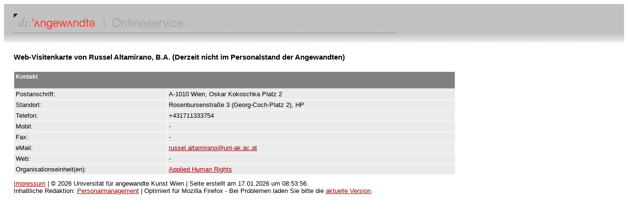

--- FILE ---
content_type: text/html; charset=UTF-8
request_url: https://service.uni-ak.ac.at/4DCGI/pe_person?8695?13.07.2024?&6gc8573R&
body_size: 1170
content:
<!DOCTYPE html PUBLIC "-//W3C//DTD HTML 4.01 Transitional//EN"><html>	<head>		<meta http-equiv="content-type" content="text/html;charset=utf-8">		<meta name="generator" content="Adobe GoLive 6">		<title>Kontaktinformationen</title>		<link href="/4DCSS/style.css" rel="stylesheet">	</head>	<body bgcolor="#ffffff">			<table width="100%" border="0" cellspacing="0" cellpadding="20" height="76">			<tr>				<td background="/gfx/head_right_hp.gif"><img src="/gfx/vis_online.jpg" alt="" height="40" width="780"></td>			</tr>				<tr><td>		<table width="900" border="0" cellspacing="0" cellpadding="0">			<tr>				<td width="700">					<h1>Web-Visitenkarte von Russel Altamirano, B.A. (Derzeit nicht im Personalstand der Angewandten)</h1>				</td>			</tr>			<tr>				<td width="700"><img src="/gfx/space_clear.gif" alt="" height="10" width="100" border="0"></td>			</tr>			<tr>				<td width="700"><TABLE WIDTH=100% BORDER='0' CELLSPACING='1' CELLPADDING='3' ><TR  BGCOLOR='#808080'><TD COLSPAN='2'><H4>Kontakt</H4></TD></TR><TR BGCOLOR='#EBEBEB'><TD>Postanschrift:</TD><TD>A-1010 Wien, Oskar Kokoschka Platz 2</TD></TR><TR BGCOLOR='#EBEBEB'><TD>Standort:</TD><TD>Rosenbursenstraße 3 (Georg-Coch-Platz 2), HP</TD></TR><TR BGCOLOR='#EBEBEB'><TD>Telefon:</TD><TD>+431711333754</TD></TR><TR BGCOLOR='#EBEBEB'><TD>Mobil:</TD><TD>-</TD></TR><TR BGCOLOR='#EBEBEB'><TD>Fax:</TD><TD>-</TD></TR><TR BGCOLOR='#EBEBEB'><TD>eMail:</TD><TD><A HREF='mailto:Russel Altamirano  B.A. <russel.altamirano@uni-ak.ac.at>'>russel.altamirano@uni-ak.ac.at</A></TD></TR><TR BGCOLOR='#EBEBEB'><TD>Web:</TD><TD>-</TD></TR><TR BGCOLOR='#EBEBEB'><TD>Organisationseinheit(en):</TD><TD><A HREF='/4DCGI/oe_einheit?1270?17.01.2026?&1315D55w&'>Applied Human Rights</A></TD></TR></TABLE></td>			</tr>			<tr>				<td width="700"><img src="/gfx/space_clear.gif" alt="" height="10" width="100" border="0"></td>			</tr>			<tr>				<td width="700"><a href='https://service.uni-ak.ac.at/impressum' target='_blank'>Impressum</a> | © 2026 Universität für angewandte Kunst Wien | Seite erstellt am 17.01.2026 um 08:53:56.</td>			</tr>			<tr>				<td width="700">Inhaltliche Redaktion: <A HREF='mailto: personalmanagement@uni-ak.ac.at'>Personalmanagement</A> | Optimiert für Mozilla Firefox - Bei Problemen laden Sie bitte die <A HREF='https://www.mozilla.org/de/firefox/new/' TARGET='_blank'>aktuelle Version</A>.</td>			</tr>		</table>					</td></tr>		</table>		</body></html>